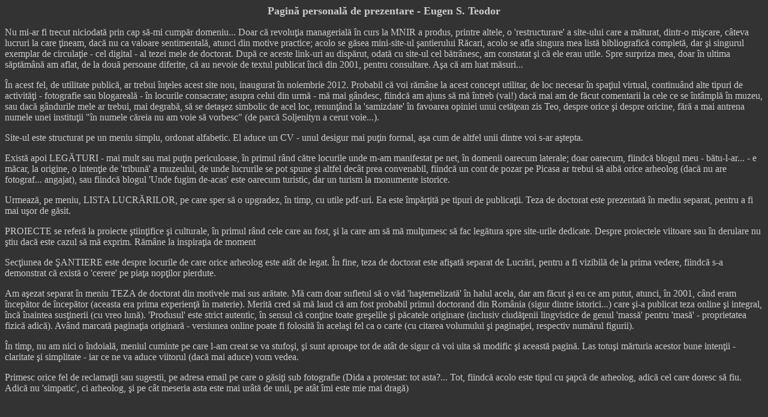

--- FILE ---
content_type: text/html
request_url: http://esteo.ro/prezentare.html
body_size: 2872
content:
<!DOCTYPE html PUBLIC "-//W3C//DTD XHTML 1.0 Transitional//EN" "http://www.w3.org/TR/xhtml1/DTD/xhtml1-transitional.dtd">
<html xmlns="http://www.w3.org/1999/xhtml">
<head>
<meta http-equiv="Content-Type" content="text/html; charset=iso-8859-1" />
<title>prezentarea</title>
<style type="text/css">
<!--
.style1 {
	font-size: 18px;
	font-weight: bold;
}
body,td,th {
	color: #CCCCCC;
}
body {
	background-color: #333333;
}
-->
</style>
</head>

<body>
<div align="center" class="style1">Pagin&#259; personal&#259; de prezentare - Eugen S. Teodor </div>
<p>Nu mi-ar fi trecut niciodat&#259; prin cap s&#259;-mi cump&#259;r domeniu... Doar c&#259; revolu&#355;ia managerial&#259; &icirc;n curs la MNIR a produs, printre altele, o 'restructurare' a site-ului care a m&#259;turat, dintr-o mi&#351;care, c&acirc;teva lucruri la care &#355;ineam, dac&#259; nu ca valoare sentimental&#259;, atunci din motive practice; acolo se g&#259;sea mini-site-ul &#351;antierului R&#259;cari, acolo se afla singura mea list&#259; bibliografic&#259; complet&#259;, dar &#351;i singurul exemplar de circula&#355;ie - cel digital - al tezei mele de doctorat. Dup&#259; ce aceste link-uri au disp&#259;rut, odat&#259; cu site-ul cel b&#259;tr&acirc;nesc, am constatat &#351;i c&#259; ele erau utile. Spre surpriza mea, doar &icirc;n ultima s&#259;pt&#259;m&acirc;n&#259; am aflat, de la dou&#259; persoane diferite, c&#259; au nevoie de textul publicat &icirc;nc&#259; din 2001, pentru consultare. A&#351;a c&#259; am luat m&#259;suri...</p>
<p>&Icirc;n acest fel, de utilitate public&#259;, ar trebui &icirc;n&#355;eles acest site nou, inaugurat &icirc;n noiembrie 2012. Probabil c&#259; voi r&#259;m&acirc;ne la acest concept utilitar, de loc necesar &icirc;n spa&#355;iul virtual, continu&acirc;nd alte tipuri de activit&#259;&#355;i - fotografie sau blogareal&#259; - &icirc;n locurile consacrate; asupra celui din urm&#259; - m&#259; mai g&acirc;ndesc, fiindc&#259; am ajuns s&#259; m&#259; &icirc;ntreb (vai!) dac&#259; mai am de f&#259;cut comentarii la cele ce se &icirc;nt&acirc;mpl&#259; &icirc;n muzeu, sau dac&#259; g&acirc;ndurile mele ar trebui, mai degrab&#259;, s&#259; se deta&#351;ez simbolic de acel loc, renun&#355;&acirc;nd la 'samizdate' &icirc;n favoarea opiniei unui cet&#259;&#355;ean zis Teo, despre orice &#351;i despre oricine, f&#259;r&#259; a mai antrena numele unei institu&#355;ii &quot;&icirc;n numele c&#259;reia nu am voie s&#259; vorbesc&quot; (de parc&#259; Soljenityn a cerut voie...).</p>
<p>Site-ul este structurat pe un meniu simplu, ordonat alfabetic. El aduce un CV - unul desigur mai pu&#355;in formal, a&#351;a cum de altfel unii dintre voi s-ar a&#351;tepta. </p>
<p> Exist&#259; apoi LEG&#258;TURI - mai mult sau mai pu&#355;in periculoase, &icirc;n primul r&acirc;nd c&#259;tre locurile unde m-am manifestat pe net, &icirc;n domenii oarecum laterale; doar oarecum, fiindc&#259; blogul meu - b&#259;tu-l-ar... - e m&#259;car, la origine, o inten&#355;ie de 'tribun&#259;' a muzeului, de unde lucrurile se pot spune &#351;i altfel dec&acirc;t prea convenabil, fiindc&#259; un cont de pozar pe Picasa ar trebui s&#259; aib&#259; orice arheolog (dac&#259; nu are fotograf... angajat), sau fiindc&#259; blogul 'Unde fugim de-acas' este oarecum turistic, dar un turism la monumente istorice. </p>
<p>Urmeaz&#259;, pe meniu, LISTA LUCR&#258;RILOR, pe care sper s&#259; o upgradez, &icirc;n timp, cu utile pdf-uri. Ea este &icirc;mp&#259;r&#355;it&#259; pe tipuri de publica&#355;ii. Teza de doctorat este prezentat&#259; &icirc;n mediu separat, pentru a fi mai u&#351;or de g&#259;sit. </p>
<p>PROIECTE se refer&#259; la proiecte &#351;tiin&#355;ifice &#351;i culturale, &icirc;n primul r&acirc;nd cele care au fost, &#351;i la care am s&#259; m&#259; mul&#355;umesc s&#259; fac leg&#259;tura spre site-urile dedicate. Despre proiectele viitoare sau &icirc;n derulare nu &#351;tiu dac&#259; este cazul s&#259; m&#259; exprim. R&#259;m&acirc;ne la inspira&#355;ia de moment </p>
<p>Sec&#355;iunea de &#350;ANTIERE este despre locurile de care orice arheolog este at&acirc;t de legat. &Icirc;n fine, teza de doctorat este afi&#351;at&#259; separat de Lucr&#259;ri, pentru a fi vizibil&#259; de la prima vedere, fiindc&#259; s-a demonstrat c&#259; exist&#259; o 'cerere' pe pia&#355;a nop&#355;ilor pierdute. </p>
<p>Am a&#351;ezat separat &icirc;n meniu TEZA de doctorat din motivele mai sus ar&#259;tate. M&#259; cam doar sufletul s&#259; o v&#259;d 'ha&#351;temelizat&#259;' &icirc;n halul acela, dar am f&#259;cut &#351;i eu ce am putut, atunci, &icirc;n 2001, c&acirc;nd eram &icirc;ncep&#259;tor de &icirc;ncep&#259;tor (aceasta era prima experien&#355;&#259; &icirc;n materie). Merit&#259; cred s&#259; m&#259; laud c&#259; am fost probabil primul doctorand din Rom&acirc;nia (sigur dintre istorici...) care &#351;i-a publicat teza online &#351;i integral, &icirc;nc&#259; &icirc;naintea sus&#355;inerii (cu vreo lun&#259;). 'Produsul' este strict autentic, &icirc;n sensul c&#259; con&#355;ine toate gre&#351;elile &#351;i p&#259;catele originare (inclusiv ciud&#259;&#355;enii lingvistice de genul 'mass&#259;' pentru 'mas&#259;' - proprietatea fizic&#259; adic&#259;). Av&acirc;nd marcat&#259; pagina&#355;ia originar&#259; - versiunea online poate fi folosit&#259; &icirc;n acela&#351;i fel ca o carte (cu citarea volumului &#351;i pagina&#355;iei, respectiv num&#259;rul figurii). </p>
<p>&Icirc;n timp, nu am nici o &icirc;ndoial&#259;, meniul cuminte pe care l-am creat se va stufo&#351;i, &#351;i sunt aproape tot de at&acirc;t de sigur c&#259; voi uita s&#259; modific &#351;i aceast&#259; pagin&#259;. Las totu&#351;i m&#259;rturia acestor bune inten&#355;ii - claritate &#351;i simplitate - iar ce ne va aduce viitorul (dac&#259; mai aduce) vom vedea.</p>
<p>Primesc orice fel de reclama&#355;ii sau sugestii, pe adresa email pe care o g&#259;si&#355;i sub fotografie (Dida a protestat: tot asta?... Tot, fiindc&#259; acolo este   tipul cu &#351;apc&#259; de arheolog, adic&#259; cel care doresc s&#259; fiu. Adic&#259; nu 'simpatic', ci arheolog, &#351;i pe c&acirc;t meseria asta este mai ur&acirc;t&#259; de unii, pe at&acirc;t &icirc;mi este mie mai drag&#259;) </p>
</body>
</html>
